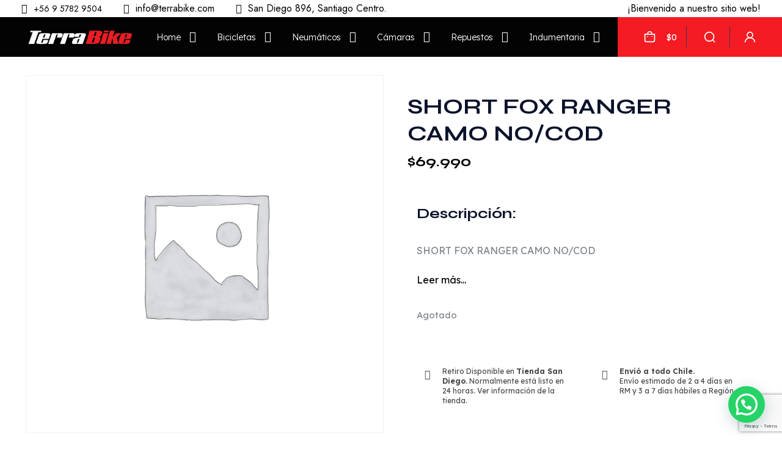

--- FILE ---
content_type: text/html; charset=utf-8
request_url: https://www.google.com/recaptcha/api2/anchor?ar=1&k=6LeFfKErAAAAADTAm7uOneIayy0RoTBSYoB1IPCl&co=aHR0cHM6Ly93d3cudGVycmFiaWtlLmNvbTo0NDM.&hl=en&v=N67nZn4AqZkNcbeMu4prBgzg&size=invisible&anchor-ms=20000&execute-ms=30000&cb=wf9kzxddh485
body_size: 48881
content:
<!DOCTYPE HTML><html dir="ltr" lang="en"><head><meta http-equiv="Content-Type" content="text/html; charset=UTF-8">
<meta http-equiv="X-UA-Compatible" content="IE=edge">
<title>reCAPTCHA</title>
<style type="text/css">
/* cyrillic-ext */
@font-face {
  font-family: 'Roboto';
  font-style: normal;
  font-weight: 400;
  font-stretch: 100%;
  src: url(//fonts.gstatic.com/s/roboto/v48/KFO7CnqEu92Fr1ME7kSn66aGLdTylUAMa3GUBHMdazTgWw.woff2) format('woff2');
  unicode-range: U+0460-052F, U+1C80-1C8A, U+20B4, U+2DE0-2DFF, U+A640-A69F, U+FE2E-FE2F;
}
/* cyrillic */
@font-face {
  font-family: 'Roboto';
  font-style: normal;
  font-weight: 400;
  font-stretch: 100%;
  src: url(//fonts.gstatic.com/s/roboto/v48/KFO7CnqEu92Fr1ME7kSn66aGLdTylUAMa3iUBHMdazTgWw.woff2) format('woff2');
  unicode-range: U+0301, U+0400-045F, U+0490-0491, U+04B0-04B1, U+2116;
}
/* greek-ext */
@font-face {
  font-family: 'Roboto';
  font-style: normal;
  font-weight: 400;
  font-stretch: 100%;
  src: url(//fonts.gstatic.com/s/roboto/v48/KFO7CnqEu92Fr1ME7kSn66aGLdTylUAMa3CUBHMdazTgWw.woff2) format('woff2');
  unicode-range: U+1F00-1FFF;
}
/* greek */
@font-face {
  font-family: 'Roboto';
  font-style: normal;
  font-weight: 400;
  font-stretch: 100%;
  src: url(//fonts.gstatic.com/s/roboto/v48/KFO7CnqEu92Fr1ME7kSn66aGLdTylUAMa3-UBHMdazTgWw.woff2) format('woff2');
  unicode-range: U+0370-0377, U+037A-037F, U+0384-038A, U+038C, U+038E-03A1, U+03A3-03FF;
}
/* math */
@font-face {
  font-family: 'Roboto';
  font-style: normal;
  font-weight: 400;
  font-stretch: 100%;
  src: url(//fonts.gstatic.com/s/roboto/v48/KFO7CnqEu92Fr1ME7kSn66aGLdTylUAMawCUBHMdazTgWw.woff2) format('woff2');
  unicode-range: U+0302-0303, U+0305, U+0307-0308, U+0310, U+0312, U+0315, U+031A, U+0326-0327, U+032C, U+032F-0330, U+0332-0333, U+0338, U+033A, U+0346, U+034D, U+0391-03A1, U+03A3-03A9, U+03B1-03C9, U+03D1, U+03D5-03D6, U+03F0-03F1, U+03F4-03F5, U+2016-2017, U+2034-2038, U+203C, U+2040, U+2043, U+2047, U+2050, U+2057, U+205F, U+2070-2071, U+2074-208E, U+2090-209C, U+20D0-20DC, U+20E1, U+20E5-20EF, U+2100-2112, U+2114-2115, U+2117-2121, U+2123-214F, U+2190, U+2192, U+2194-21AE, U+21B0-21E5, U+21F1-21F2, U+21F4-2211, U+2213-2214, U+2216-22FF, U+2308-230B, U+2310, U+2319, U+231C-2321, U+2336-237A, U+237C, U+2395, U+239B-23B7, U+23D0, U+23DC-23E1, U+2474-2475, U+25AF, U+25B3, U+25B7, U+25BD, U+25C1, U+25CA, U+25CC, U+25FB, U+266D-266F, U+27C0-27FF, U+2900-2AFF, U+2B0E-2B11, U+2B30-2B4C, U+2BFE, U+3030, U+FF5B, U+FF5D, U+1D400-1D7FF, U+1EE00-1EEFF;
}
/* symbols */
@font-face {
  font-family: 'Roboto';
  font-style: normal;
  font-weight: 400;
  font-stretch: 100%;
  src: url(//fonts.gstatic.com/s/roboto/v48/KFO7CnqEu92Fr1ME7kSn66aGLdTylUAMaxKUBHMdazTgWw.woff2) format('woff2');
  unicode-range: U+0001-000C, U+000E-001F, U+007F-009F, U+20DD-20E0, U+20E2-20E4, U+2150-218F, U+2190, U+2192, U+2194-2199, U+21AF, U+21E6-21F0, U+21F3, U+2218-2219, U+2299, U+22C4-22C6, U+2300-243F, U+2440-244A, U+2460-24FF, U+25A0-27BF, U+2800-28FF, U+2921-2922, U+2981, U+29BF, U+29EB, U+2B00-2BFF, U+4DC0-4DFF, U+FFF9-FFFB, U+10140-1018E, U+10190-1019C, U+101A0, U+101D0-101FD, U+102E0-102FB, U+10E60-10E7E, U+1D2C0-1D2D3, U+1D2E0-1D37F, U+1F000-1F0FF, U+1F100-1F1AD, U+1F1E6-1F1FF, U+1F30D-1F30F, U+1F315, U+1F31C, U+1F31E, U+1F320-1F32C, U+1F336, U+1F378, U+1F37D, U+1F382, U+1F393-1F39F, U+1F3A7-1F3A8, U+1F3AC-1F3AF, U+1F3C2, U+1F3C4-1F3C6, U+1F3CA-1F3CE, U+1F3D4-1F3E0, U+1F3ED, U+1F3F1-1F3F3, U+1F3F5-1F3F7, U+1F408, U+1F415, U+1F41F, U+1F426, U+1F43F, U+1F441-1F442, U+1F444, U+1F446-1F449, U+1F44C-1F44E, U+1F453, U+1F46A, U+1F47D, U+1F4A3, U+1F4B0, U+1F4B3, U+1F4B9, U+1F4BB, U+1F4BF, U+1F4C8-1F4CB, U+1F4D6, U+1F4DA, U+1F4DF, U+1F4E3-1F4E6, U+1F4EA-1F4ED, U+1F4F7, U+1F4F9-1F4FB, U+1F4FD-1F4FE, U+1F503, U+1F507-1F50B, U+1F50D, U+1F512-1F513, U+1F53E-1F54A, U+1F54F-1F5FA, U+1F610, U+1F650-1F67F, U+1F687, U+1F68D, U+1F691, U+1F694, U+1F698, U+1F6AD, U+1F6B2, U+1F6B9-1F6BA, U+1F6BC, U+1F6C6-1F6CF, U+1F6D3-1F6D7, U+1F6E0-1F6EA, U+1F6F0-1F6F3, U+1F6F7-1F6FC, U+1F700-1F7FF, U+1F800-1F80B, U+1F810-1F847, U+1F850-1F859, U+1F860-1F887, U+1F890-1F8AD, U+1F8B0-1F8BB, U+1F8C0-1F8C1, U+1F900-1F90B, U+1F93B, U+1F946, U+1F984, U+1F996, U+1F9E9, U+1FA00-1FA6F, U+1FA70-1FA7C, U+1FA80-1FA89, U+1FA8F-1FAC6, U+1FACE-1FADC, U+1FADF-1FAE9, U+1FAF0-1FAF8, U+1FB00-1FBFF;
}
/* vietnamese */
@font-face {
  font-family: 'Roboto';
  font-style: normal;
  font-weight: 400;
  font-stretch: 100%;
  src: url(//fonts.gstatic.com/s/roboto/v48/KFO7CnqEu92Fr1ME7kSn66aGLdTylUAMa3OUBHMdazTgWw.woff2) format('woff2');
  unicode-range: U+0102-0103, U+0110-0111, U+0128-0129, U+0168-0169, U+01A0-01A1, U+01AF-01B0, U+0300-0301, U+0303-0304, U+0308-0309, U+0323, U+0329, U+1EA0-1EF9, U+20AB;
}
/* latin-ext */
@font-face {
  font-family: 'Roboto';
  font-style: normal;
  font-weight: 400;
  font-stretch: 100%;
  src: url(//fonts.gstatic.com/s/roboto/v48/KFO7CnqEu92Fr1ME7kSn66aGLdTylUAMa3KUBHMdazTgWw.woff2) format('woff2');
  unicode-range: U+0100-02BA, U+02BD-02C5, U+02C7-02CC, U+02CE-02D7, U+02DD-02FF, U+0304, U+0308, U+0329, U+1D00-1DBF, U+1E00-1E9F, U+1EF2-1EFF, U+2020, U+20A0-20AB, U+20AD-20C0, U+2113, U+2C60-2C7F, U+A720-A7FF;
}
/* latin */
@font-face {
  font-family: 'Roboto';
  font-style: normal;
  font-weight: 400;
  font-stretch: 100%;
  src: url(//fonts.gstatic.com/s/roboto/v48/KFO7CnqEu92Fr1ME7kSn66aGLdTylUAMa3yUBHMdazQ.woff2) format('woff2');
  unicode-range: U+0000-00FF, U+0131, U+0152-0153, U+02BB-02BC, U+02C6, U+02DA, U+02DC, U+0304, U+0308, U+0329, U+2000-206F, U+20AC, U+2122, U+2191, U+2193, U+2212, U+2215, U+FEFF, U+FFFD;
}
/* cyrillic-ext */
@font-face {
  font-family: 'Roboto';
  font-style: normal;
  font-weight: 500;
  font-stretch: 100%;
  src: url(//fonts.gstatic.com/s/roboto/v48/KFO7CnqEu92Fr1ME7kSn66aGLdTylUAMa3GUBHMdazTgWw.woff2) format('woff2');
  unicode-range: U+0460-052F, U+1C80-1C8A, U+20B4, U+2DE0-2DFF, U+A640-A69F, U+FE2E-FE2F;
}
/* cyrillic */
@font-face {
  font-family: 'Roboto';
  font-style: normal;
  font-weight: 500;
  font-stretch: 100%;
  src: url(//fonts.gstatic.com/s/roboto/v48/KFO7CnqEu92Fr1ME7kSn66aGLdTylUAMa3iUBHMdazTgWw.woff2) format('woff2');
  unicode-range: U+0301, U+0400-045F, U+0490-0491, U+04B0-04B1, U+2116;
}
/* greek-ext */
@font-face {
  font-family: 'Roboto';
  font-style: normal;
  font-weight: 500;
  font-stretch: 100%;
  src: url(//fonts.gstatic.com/s/roboto/v48/KFO7CnqEu92Fr1ME7kSn66aGLdTylUAMa3CUBHMdazTgWw.woff2) format('woff2');
  unicode-range: U+1F00-1FFF;
}
/* greek */
@font-face {
  font-family: 'Roboto';
  font-style: normal;
  font-weight: 500;
  font-stretch: 100%;
  src: url(//fonts.gstatic.com/s/roboto/v48/KFO7CnqEu92Fr1ME7kSn66aGLdTylUAMa3-UBHMdazTgWw.woff2) format('woff2');
  unicode-range: U+0370-0377, U+037A-037F, U+0384-038A, U+038C, U+038E-03A1, U+03A3-03FF;
}
/* math */
@font-face {
  font-family: 'Roboto';
  font-style: normal;
  font-weight: 500;
  font-stretch: 100%;
  src: url(//fonts.gstatic.com/s/roboto/v48/KFO7CnqEu92Fr1ME7kSn66aGLdTylUAMawCUBHMdazTgWw.woff2) format('woff2');
  unicode-range: U+0302-0303, U+0305, U+0307-0308, U+0310, U+0312, U+0315, U+031A, U+0326-0327, U+032C, U+032F-0330, U+0332-0333, U+0338, U+033A, U+0346, U+034D, U+0391-03A1, U+03A3-03A9, U+03B1-03C9, U+03D1, U+03D5-03D6, U+03F0-03F1, U+03F4-03F5, U+2016-2017, U+2034-2038, U+203C, U+2040, U+2043, U+2047, U+2050, U+2057, U+205F, U+2070-2071, U+2074-208E, U+2090-209C, U+20D0-20DC, U+20E1, U+20E5-20EF, U+2100-2112, U+2114-2115, U+2117-2121, U+2123-214F, U+2190, U+2192, U+2194-21AE, U+21B0-21E5, U+21F1-21F2, U+21F4-2211, U+2213-2214, U+2216-22FF, U+2308-230B, U+2310, U+2319, U+231C-2321, U+2336-237A, U+237C, U+2395, U+239B-23B7, U+23D0, U+23DC-23E1, U+2474-2475, U+25AF, U+25B3, U+25B7, U+25BD, U+25C1, U+25CA, U+25CC, U+25FB, U+266D-266F, U+27C0-27FF, U+2900-2AFF, U+2B0E-2B11, U+2B30-2B4C, U+2BFE, U+3030, U+FF5B, U+FF5D, U+1D400-1D7FF, U+1EE00-1EEFF;
}
/* symbols */
@font-face {
  font-family: 'Roboto';
  font-style: normal;
  font-weight: 500;
  font-stretch: 100%;
  src: url(//fonts.gstatic.com/s/roboto/v48/KFO7CnqEu92Fr1ME7kSn66aGLdTylUAMaxKUBHMdazTgWw.woff2) format('woff2');
  unicode-range: U+0001-000C, U+000E-001F, U+007F-009F, U+20DD-20E0, U+20E2-20E4, U+2150-218F, U+2190, U+2192, U+2194-2199, U+21AF, U+21E6-21F0, U+21F3, U+2218-2219, U+2299, U+22C4-22C6, U+2300-243F, U+2440-244A, U+2460-24FF, U+25A0-27BF, U+2800-28FF, U+2921-2922, U+2981, U+29BF, U+29EB, U+2B00-2BFF, U+4DC0-4DFF, U+FFF9-FFFB, U+10140-1018E, U+10190-1019C, U+101A0, U+101D0-101FD, U+102E0-102FB, U+10E60-10E7E, U+1D2C0-1D2D3, U+1D2E0-1D37F, U+1F000-1F0FF, U+1F100-1F1AD, U+1F1E6-1F1FF, U+1F30D-1F30F, U+1F315, U+1F31C, U+1F31E, U+1F320-1F32C, U+1F336, U+1F378, U+1F37D, U+1F382, U+1F393-1F39F, U+1F3A7-1F3A8, U+1F3AC-1F3AF, U+1F3C2, U+1F3C4-1F3C6, U+1F3CA-1F3CE, U+1F3D4-1F3E0, U+1F3ED, U+1F3F1-1F3F3, U+1F3F5-1F3F7, U+1F408, U+1F415, U+1F41F, U+1F426, U+1F43F, U+1F441-1F442, U+1F444, U+1F446-1F449, U+1F44C-1F44E, U+1F453, U+1F46A, U+1F47D, U+1F4A3, U+1F4B0, U+1F4B3, U+1F4B9, U+1F4BB, U+1F4BF, U+1F4C8-1F4CB, U+1F4D6, U+1F4DA, U+1F4DF, U+1F4E3-1F4E6, U+1F4EA-1F4ED, U+1F4F7, U+1F4F9-1F4FB, U+1F4FD-1F4FE, U+1F503, U+1F507-1F50B, U+1F50D, U+1F512-1F513, U+1F53E-1F54A, U+1F54F-1F5FA, U+1F610, U+1F650-1F67F, U+1F687, U+1F68D, U+1F691, U+1F694, U+1F698, U+1F6AD, U+1F6B2, U+1F6B9-1F6BA, U+1F6BC, U+1F6C6-1F6CF, U+1F6D3-1F6D7, U+1F6E0-1F6EA, U+1F6F0-1F6F3, U+1F6F7-1F6FC, U+1F700-1F7FF, U+1F800-1F80B, U+1F810-1F847, U+1F850-1F859, U+1F860-1F887, U+1F890-1F8AD, U+1F8B0-1F8BB, U+1F8C0-1F8C1, U+1F900-1F90B, U+1F93B, U+1F946, U+1F984, U+1F996, U+1F9E9, U+1FA00-1FA6F, U+1FA70-1FA7C, U+1FA80-1FA89, U+1FA8F-1FAC6, U+1FACE-1FADC, U+1FADF-1FAE9, U+1FAF0-1FAF8, U+1FB00-1FBFF;
}
/* vietnamese */
@font-face {
  font-family: 'Roboto';
  font-style: normal;
  font-weight: 500;
  font-stretch: 100%;
  src: url(//fonts.gstatic.com/s/roboto/v48/KFO7CnqEu92Fr1ME7kSn66aGLdTylUAMa3OUBHMdazTgWw.woff2) format('woff2');
  unicode-range: U+0102-0103, U+0110-0111, U+0128-0129, U+0168-0169, U+01A0-01A1, U+01AF-01B0, U+0300-0301, U+0303-0304, U+0308-0309, U+0323, U+0329, U+1EA0-1EF9, U+20AB;
}
/* latin-ext */
@font-face {
  font-family: 'Roboto';
  font-style: normal;
  font-weight: 500;
  font-stretch: 100%;
  src: url(//fonts.gstatic.com/s/roboto/v48/KFO7CnqEu92Fr1ME7kSn66aGLdTylUAMa3KUBHMdazTgWw.woff2) format('woff2');
  unicode-range: U+0100-02BA, U+02BD-02C5, U+02C7-02CC, U+02CE-02D7, U+02DD-02FF, U+0304, U+0308, U+0329, U+1D00-1DBF, U+1E00-1E9F, U+1EF2-1EFF, U+2020, U+20A0-20AB, U+20AD-20C0, U+2113, U+2C60-2C7F, U+A720-A7FF;
}
/* latin */
@font-face {
  font-family: 'Roboto';
  font-style: normal;
  font-weight: 500;
  font-stretch: 100%;
  src: url(//fonts.gstatic.com/s/roboto/v48/KFO7CnqEu92Fr1ME7kSn66aGLdTylUAMa3yUBHMdazQ.woff2) format('woff2');
  unicode-range: U+0000-00FF, U+0131, U+0152-0153, U+02BB-02BC, U+02C6, U+02DA, U+02DC, U+0304, U+0308, U+0329, U+2000-206F, U+20AC, U+2122, U+2191, U+2193, U+2212, U+2215, U+FEFF, U+FFFD;
}
/* cyrillic-ext */
@font-face {
  font-family: 'Roboto';
  font-style: normal;
  font-weight: 900;
  font-stretch: 100%;
  src: url(//fonts.gstatic.com/s/roboto/v48/KFO7CnqEu92Fr1ME7kSn66aGLdTylUAMa3GUBHMdazTgWw.woff2) format('woff2');
  unicode-range: U+0460-052F, U+1C80-1C8A, U+20B4, U+2DE0-2DFF, U+A640-A69F, U+FE2E-FE2F;
}
/* cyrillic */
@font-face {
  font-family: 'Roboto';
  font-style: normal;
  font-weight: 900;
  font-stretch: 100%;
  src: url(//fonts.gstatic.com/s/roboto/v48/KFO7CnqEu92Fr1ME7kSn66aGLdTylUAMa3iUBHMdazTgWw.woff2) format('woff2');
  unicode-range: U+0301, U+0400-045F, U+0490-0491, U+04B0-04B1, U+2116;
}
/* greek-ext */
@font-face {
  font-family: 'Roboto';
  font-style: normal;
  font-weight: 900;
  font-stretch: 100%;
  src: url(//fonts.gstatic.com/s/roboto/v48/KFO7CnqEu92Fr1ME7kSn66aGLdTylUAMa3CUBHMdazTgWw.woff2) format('woff2');
  unicode-range: U+1F00-1FFF;
}
/* greek */
@font-face {
  font-family: 'Roboto';
  font-style: normal;
  font-weight: 900;
  font-stretch: 100%;
  src: url(//fonts.gstatic.com/s/roboto/v48/KFO7CnqEu92Fr1ME7kSn66aGLdTylUAMa3-UBHMdazTgWw.woff2) format('woff2');
  unicode-range: U+0370-0377, U+037A-037F, U+0384-038A, U+038C, U+038E-03A1, U+03A3-03FF;
}
/* math */
@font-face {
  font-family: 'Roboto';
  font-style: normal;
  font-weight: 900;
  font-stretch: 100%;
  src: url(//fonts.gstatic.com/s/roboto/v48/KFO7CnqEu92Fr1ME7kSn66aGLdTylUAMawCUBHMdazTgWw.woff2) format('woff2');
  unicode-range: U+0302-0303, U+0305, U+0307-0308, U+0310, U+0312, U+0315, U+031A, U+0326-0327, U+032C, U+032F-0330, U+0332-0333, U+0338, U+033A, U+0346, U+034D, U+0391-03A1, U+03A3-03A9, U+03B1-03C9, U+03D1, U+03D5-03D6, U+03F0-03F1, U+03F4-03F5, U+2016-2017, U+2034-2038, U+203C, U+2040, U+2043, U+2047, U+2050, U+2057, U+205F, U+2070-2071, U+2074-208E, U+2090-209C, U+20D0-20DC, U+20E1, U+20E5-20EF, U+2100-2112, U+2114-2115, U+2117-2121, U+2123-214F, U+2190, U+2192, U+2194-21AE, U+21B0-21E5, U+21F1-21F2, U+21F4-2211, U+2213-2214, U+2216-22FF, U+2308-230B, U+2310, U+2319, U+231C-2321, U+2336-237A, U+237C, U+2395, U+239B-23B7, U+23D0, U+23DC-23E1, U+2474-2475, U+25AF, U+25B3, U+25B7, U+25BD, U+25C1, U+25CA, U+25CC, U+25FB, U+266D-266F, U+27C0-27FF, U+2900-2AFF, U+2B0E-2B11, U+2B30-2B4C, U+2BFE, U+3030, U+FF5B, U+FF5D, U+1D400-1D7FF, U+1EE00-1EEFF;
}
/* symbols */
@font-face {
  font-family: 'Roboto';
  font-style: normal;
  font-weight: 900;
  font-stretch: 100%;
  src: url(//fonts.gstatic.com/s/roboto/v48/KFO7CnqEu92Fr1ME7kSn66aGLdTylUAMaxKUBHMdazTgWw.woff2) format('woff2');
  unicode-range: U+0001-000C, U+000E-001F, U+007F-009F, U+20DD-20E0, U+20E2-20E4, U+2150-218F, U+2190, U+2192, U+2194-2199, U+21AF, U+21E6-21F0, U+21F3, U+2218-2219, U+2299, U+22C4-22C6, U+2300-243F, U+2440-244A, U+2460-24FF, U+25A0-27BF, U+2800-28FF, U+2921-2922, U+2981, U+29BF, U+29EB, U+2B00-2BFF, U+4DC0-4DFF, U+FFF9-FFFB, U+10140-1018E, U+10190-1019C, U+101A0, U+101D0-101FD, U+102E0-102FB, U+10E60-10E7E, U+1D2C0-1D2D3, U+1D2E0-1D37F, U+1F000-1F0FF, U+1F100-1F1AD, U+1F1E6-1F1FF, U+1F30D-1F30F, U+1F315, U+1F31C, U+1F31E, U+1F320-1F32C, U+1F336, U+1F378, U+1F37D, U+1F382, U+1F393-1F39F, U+1F3A7-1F3A8, U+1F3AC-1F3AF, U+1F3C2, U+1F3C4-1F3C6, U+1F3CA-1F3CE, U+1F3D4-1F3E0, U+1F3ED, U+1F3F1-1F3F3, U+1F3F5-1F3F7, U+1F408, U+1F415, U+1F41F, U+1F426, U+1F43F, U+1F441-1F442, U+1F444, U+1F446-1F449, U+1F44C-1F44E, U+1F453, U+1F46A, U+1F47D, U+1F4A3, U+1F4B0, U+1F4B3, U+1F4B9, U+1F4BB, U+1F4BF, U+1F4C8-1F4CB, U+1F4D6, U+1F4DA, U+1F4DF, U+1F4E3-1F4E6, U+1F4EA-1F4ED, U+1F4F7, U+1F4F9-1F4FB, U+1F4FD-1F4FE, U+1F503, U+1F507-1F50B, U+1F50D, U+1F512-1F513, U+1F53E-1F54A, U+1F54F-1F5FA, U+1F610, U+1F650-1F67F, U+1F687, U+1F68D, U+1F691, U+1F694, U+1F698, U+1F6AD, U+1F6B2, U+1F6B9-1F6BA, U+1F6BC, U+1F6C6-1F6CF, U+1F6D3-1F6D7, U+1F6E0-1F6EA, U+1F6F0-1F6F3, U+1F6F7-1F6FC, U+1F700-1F7FF, U+1F800-1F80B, U+1F810-1F847, U+1F850-1F859, U+1F860-1F887, U+1F890-1F8AD, U+1F8B0-1F8BB, U+1F8C0-1F8C1, U+1F900-1F90B, U+1F93B, U+1F946, U+1F984, U+1F996, U+1F9E9, U+1FA00-1FA6F, U+1FA70-1FA7C, U+1FA80-1FA89, U+1FA8F-1FAC6, U+1FACE-1FADC, U+1FADF-1FAE9, U+1FAF0-1FAF8, U+1FB00-1FBFF;
}
/* vietnamese */
@font-face {
  font-family: 'Roboto';
  font-style: normal;
  font-weight: 900;
  font-stretch: 100%;
  src: url(//fonts.gstatic.com/s/roboto/v48/KFO7CnqEu92Fr1ME7kSn66aGLdTylUAMa3OUBHMdazTgWw.woff2) format('woff2');
  unicode-range: U+0102-0103, U+0110-0111, U+0128-0129, U+0168-0169, U+01A0-01A1, U+01AF-01B0, U+0300-0301, U+0303-0304, U+0308-0309, U+0323, U+0329, U+1EA0-1EF9, U+20AB;
}
/* latin-ext */
@font-face {
  font-family: 'Roboto';
  font-style: normal;
  font-weight: 900;
  font-stretch: 100%;
  src: url(//fonts.gstatic.com/s/roboto/v48/KFO7CnqEu92Fr1ME7kSn66aGLdTylUAMa3KUBHMdazTgWw.woff2) format('woff2');
  unicode-range: U+0100-02BA, U+02BD-02C5, U+02C7-02CC, U+02CE-02D7, U+02DD-02FF, U+0304, U+0308, U+0329, U+1D00-1DBF, U+1E00-1E9F, U+1EF2-1EFF, U+2020, U+20A0-20AB, U+20AD-20C0, U+2113, U+2C60-2C7F, U+A720-A7FF;
}
/* latin */
@font-face {
  font-family: 'Roboto';
  font-style: normal;
  font-weight: 900;
  font-stretch: 100%;
  src: url(//fonts.gstatic.com/s/roboto/v48/KFO7CnqEu92Fr1ME7kSn66aGLdTylUAMa3yUBHMdazQ.woff2) format('woff2');
  unicode-range: U+0000-00FF, U+0131, U+0152-0153, U+02BB-02BC, U+02C6, U+02DA, U+02DC, U+0304, U+0308, U+0329, U+2000-206F, U+20AC, U+2122, U+2191, U+2193, U+2212, U+2215, U+FEFF, U+FFFD;
}

</style>
<link rel="stylesheet" type="text/css" href="https://www.gstatic.com/recaptcha/releases/N67nZn4AqZkNcbeMu4prBgzg/styles__ltr.css">
<script nonce="ZD3pnYkp1yrZ-GIK_2mkhA" type="text/javascript">window['__recaptcha_api'] = 'https://www.google.com/recaptcha/api2/';</script>
<script type="text/javascript" src="https://www.gstatic.com/recaptcha/releases/N67nZn4AqZkNcbeMu4prBgzg/recaptcha__en.js" nonce="ZD3pnYkp1yrZ-GIK_2mkhA">
      
    </script></head>
<body><div id="rc-anchor-alert" class="rc-anchor-alert"></div>
<input type="hidden" id="recaptcha-token" value="[base64]">
<script type="text/javascript" nonce="ZD3pnYkp1yrZ-GIK_2mkhA">
      recaptcha.anchor.Main.init("[\x22ainput\x22,[\x22bgdata\x22,\x22\x22,\[base64]/[base64]/[base64]/[base64]/[base64]/UltsKytdPUU6KEU8MjA0OD9SW2wrK109RT4+NnwxOTI6KChFJjY0NTEyKT09NTUyOTYmJk0rMTxjLmxlbmd0aCYmKGMuY2hhckNvZGVBdChNKzEpJjY0NTEyKT09NTYzMjA/[base64]/[base64]/[base64]/[base64]/[base64]/[base64]/[base64]\x22,\[base64]\x22,\x22bVtVw74Rwow6wr7DhcKew7fDlWBww7EKw4fDlh07acOVwpx/UMKfIkbCtDDDsEoeQMKfTU/CmxJkLsKdOsKNw7PCuwTDqEwXwqEEwppBw7Nkw5DDjMO1w6/DocKVfBfDkxo2U1hrFxI4wpBfwokJwr1Gw5t1Ph7CtjjCn8K0wosiw5liw4fCvn4Aw4bClQnDm8Kaw7rCrkrDqTbCqMOdFTdXM8OHw7dpwqjCtcOBwpEtwrZbw6ExSMORwp/[base64]/RQ5teEDDk8OzD8O/OUYyw7xZw4vDtToTw6HDlsK+wr4Ew5ogbVQpDg5awpphwrLCr2U7SMKjw6rCrSQJPArDuxZPAMK+bcOJfwvDm8OGwpAZO8KVLiV3w7Ezw6rDp8OKBQTDq1fDjcKFG3gAw4bCn8Kfw5vCqMOgwqXCv3IWwq/CixfCkcOXFENZXSkzwqbCicOkw7TChcKCw4ENSx5zZH8WwpPCrmHDtlrChcOUw4vDlsKXT2jDklfCssOUw4rDq8KkwoEqLi/ClhomICDCv8ORGHvCk2/Cu8OBwr3CnnMjeTx4w77DoVzCiAhHDH9mw5TDiBd/[base64]/CgMO8SQgoUsOEdxEhw41+w4RxSTYNaMO8UxNLWMKTNwfDgG7Cg8KOw453w73CkcK/w4PCmsKFQm4jwoxGd8KnIgfDhsKLwptaYwtDwq3CpjPDlQIUIcO7wqNPwq1CesK/TMOZwqHDh0c8XTledkbDh1DClmbCgcONwrXDucKKFcK7O01EwrrDhjomK8K8w7bChkY6NUvCtiRswq1KGMKrCj3Dn8OoA8KcaSV0TA0GMsOaCTPCncO8w6k/[base64]/CvsOMwoDDmhN6w7fCnUQaw4XDrRQNwo7Dv2tvwoJrEDrCm1XDhsKxwqfCqsK2wrJ7w73CgcKvf1XDocK5L8OlwohhwqIgwp3Cpy0+wogywqLDiwJnw4LDnMKqwoFrShzDhkgVwpfCgmLDq1bCmcO9O8KvVsKJwp/Cg8K0wovDhcKmfMK/wpnDm8Kaw4VMwqN6RgwAfDcKZMOhchzDj8KdUcKdw49UISgtwq5MOcO1MsK/[base64]/Jz3CjcKqw74Dw78Sw7oiwpnDhsKJDSMDw459w4rCm3/[base64]/CiMK/wo/CncOLGBYGQ1DCkHpEwo7CvUjClcOGKsKKK8OgUEt2e8K5wonDrMOyw6tyAMOJZMOIRcOXc8KKwphtw78Cw6/CgxFXwpLDjSNAwpHCiGo0w7rDv21YWmMvRsKmwqZOBMKge8K0WMOAOcKjQTQPw5d/LEzCnsO8woDDhT3CvHw6wqFGDcOcfcKMwozDljBOGcOawp3CtDdQwoTCksOvwrtpw6nCvcKfFwTCh8OLQ3sTw7TCjsKSw588wpNxw5TDiAZLwpzDnkF+w5/CvMOICMKuwo4yaMKTwrlBw6Yyw5nDiMOZw7BiJMK5w4XCtcKBw6dfwrLCg8Oiw4TDulfCnBEcPSLDqX5OYxRUCcOQX8Opw5IlwrFXw7TDtzkow4kawrTDhCDCnsK+wpPDn8OUJsOow4xXwqxPEUZLDsOXw7Iyw7LDssO/wr7CgF7DoMOZOx4+YMKwBD55diA2cx/DmAQ/w5DCv1MjBsKlOMOTw67Cs13CkH0QwrEZd8OPMipdwpBwMUnDvMKRw6JRwoRXKlLDnWIoWsKtw7VOKcO1FFbCnMKIwo/DjiTDtcO/wrV5w5FVdsO8RcKcw67DtcKbWTDCqcO+w7TCpMOdGzfCrXnDmSVzwq8XwpbCqsOGa1XDqDvCn8O7CQDCosOrwqZyAsOGw5wOw68LPBQJaMK8AEzCh8OSwrx/w4bCoMKlw7IGLhfDtXvCkS53w7U/wqY2JCQOw7toVRvDsyhdw4XDrMKddhZ+wrNIw6IAwqHDnyjCrTnCjcOrw5PDlsKKOid8R8KJwrnDvRDDsw8iB8OZQMO2w7kxW8OVwpXCtcO9wrDDrMOTTVB0Y0DDkn/[base64]/CicKvwoogwrrCpj7Cv8ODFhofJXvDpcOSUSsIw6TDoQ/DgsO0w79wAGohwqsxEsKiQcOpwrMrwoMmO8O6w5HCsMOkMsKcwpxQOQrDtF1DNMKHWx/[base64]/DuSsJw5bCnsOEUcOcOEAvwpAnwpjCpsKdwobCv8KMw6/CtsKbwocpw6o/CysxwrYaasOJw4PDjg5jAwkPe8OkwoDDiMOFd2HDpUDDji4+GcOew6nDo8ObworCg0BrwrbCoMOzKMKlwqUvai/Co8OmczcSw7PDqwjDvD1Sw5lcBklYb2TDlmvCvMKiCAPCjsKXwporZ8OtwojDoMOWw5HCrsK/wpnCi03DnXXCocOmNn3ChMOadD/DncOZwqzCiD3Dg8KzES3CssK2WMKZwo3CrS7DiQYGw6YAKkPCucOFD8KCRMOyX8O3fMKOwqkVc1TCgy/DmsKkO8KWw7nDlRfCojUhw77CtsOBwpvCr8O9IyvCi8Oaw4ITHETCkMKwJQ9lRGnDnsOLTRsbVcKXI8K/N8KNw77CicOqaMOqIcOmwpo4THHCu8Ohw4/CkMOdw5MqwqLCrzBvJMOZPT/ClcOvUHNKwpFQw6VJAsKhwqIQw71KwpTCoUzDjMOiQMKvwotRwohgw6bDvhIJw6jDhnHCs8Otw6ciQQhzwozDl1oawoFUYcO7w5/CplVvw7vDtsKDEsKOKjzDvwTClH5pwqxiwo5/KcO1Xm5dwqHCksO3wrXDqcOmwqLDu8OSMMOoSMKiwr3Ck8K9woTDv8ObBsKAwp8ZwqsxZcOxw5rCi8Oow5vDk8Ocw4HCvyd9wo3Cu1tIEyTCiCXCviUpwozCk8O7Y8OBwr7DlsK9w787fWjCoTPCvsKowq3CjT81wrkfQsONw4fCo8Kmw6fCgsKJZ8OzNsK/w7jDrsOGw5TCiBjClB0Nw6vCuR7ClwhEw5/Do011wrzDvm1owrXCgGbDpkrDj8K/BcOoS8K6asKzwrwBwprDjnPCocOyw7gPw7QKJhEQwrReMkF5w6B8wrJOw68/w7LDjcOxc8OywpDDncOCDsK6K1JYFsKkASjDv0/DuBnCnsOSCcOzQsKjwqQdwrrDt1XCvMOtw6bDrcOLOBllwpdnw7zDg8K0w4J6BGAiAsKsTQ7ClMOYPX3DpcKBZMKQWQHDlS1WWcKFw4TDhx3DscO0FH8iwrxdwrokwphZO3cpwolbw4LDsU9WMMOBe8KNwopEaxtnAU/DnTwpwoLDnT3DjsKJSmPDh8O8FsOIw4rDpsOKBcOpM8ODL3zClMOrNS9Kw7ESXMKMHsOiwoTDgzMaO03DriEOw6dJwrkcTyAsG8K+fcKhwo4bwqYIw5xZf8Krwo1/w4FCYcKILcK7wpkyw7XCssOuZAxAHWzDgMORwpzClcK1wozDl8OCwotbJSnDosO8ZsKQwrLCvAQWZ8Onw6heOzvCtcO5worDqyTDvMOwICbDnQHCpVE0VcO0AV/DtMKew5VQwofDs0I5UGE8B8O3wrwRS8Kfwq8kURnClMO9ZW/Dk8OIwpVkw6/Dp8O2wqleR3Uxw6XCjQRTw6VPQysbwpLDucKRw6vCt8KpwqoRwpnCgmw9w6zClsK8OMOAw5RCMMOpLhHDuH7CkMKUw47DpnxlR8OLw4YUOCwjOE3ClsOYU0HDsMKBwqJ4w6U7fGnDjjIFwpXCrMKJw4/[base64]/DvB7DgT3Dn8KzwoxFw4/DhyBtwqDDvwrDicKawoHDsVoaw4Mzw7tSw47Dp3fDgkbDkWPDqsKpNz/[base64]/ClsKPH8Ohw4bCry5uw4vCp2IhwpJ/wozChSvDv8OLw490ScKXwovDq8Ovw7TCjsKTwrxMBQXDtghGVcOTw6vCisK6w4PClcKCw5DDk8OGCMOiH2PCisOWwpogCl5JBsOBCHHCn8K9wqHChMOyaMOjwrXDkWnDhcKLwqzDmBd4w4bDmsKVF8O4DcOlfFFbDcKuRQdUKg7Cs015w7JWAzZ4B8Oww4vDj1XDh3/[base64]/DvcOKYMOpw7rDvkrCk8OrwrthH8OLOWnCh8KwOjt2TMOqwrnCokbCk8KHOEQ7w4TDhmTCksO+wprDicONQQnDksK+wpbCmFDCpHQOw4LDkMKnw6ASw6kPwq7CisKjwqHDlXvDicKQwqHDsytiwpBBw5Aww6HDlsKAWcObw7MvOsKWf8KvXDfCoMK/[base64]/ChsOACiwiw48vRBJhWMK8wo7Cs01zHsO5w5rClcKdwoHDlgrCr8Olw7PDhsOxXcOswpfDlsOvMsKKwr3DicKgw4YMRMKywroLwp7DkzkZwpcqw70+wrYOfQ3CjB1Uw4g9ccOdRsOwfcOPw4Y1E8KPZMKOwpnClcO5XsOewrfDrDdqLCfDsF/DvTTCtsKrwp5Sw6EIwpwYEsK3wqdhw5ZUC0/[base64]/CkRRBw50wwpsBRGnCicKGByDDrnUhbsOPw4ZdcHTChn/DvsKVw6HDgCjCtsKJw6RGwqXDhwxpXHMSZQ5uw5hgw5XCrzbCrinDrmVNw7dzCGw8OgXDgsOZNsO1w7sTDgEJShbDk8KAckF7Rm4vYsOcb8KsKSBYaA3CpMOnbcK5Pmt/[base64]/RQDDqiAkw7XDokB2b8Ofw6RwTjPCh1Q5w53DisOtwrEdwrxgw7PDs8Oywo5lBw/CmBZ8w5REw77CscOJWMOnw73DvsKUBRddw40pAsOxCD7CoE9zQg7ChsKpaWvDicKTw4TDggpYw6HCgcOCwrMZw5HCgcKNw5rCssOcGcK0ZlNJS8O0w7kQRnbCp8O8wpTCtU/DpcOVw4/CscKKSVJaVB7CvWbCg8KDB3vDpT7DiijDqcOPw7MDwoFzw7/CssOqwpbCmsO8RWzDrcORw6VYGDIKwoYnZcOaNMKJBMK2wqd4worDtMKfw5d4U8O/[base64]/DiVrDk8KCw77CvsOkw5YqCsOFwr7Cr8KKDMO/wq0Wwr3DhcKIwqbCssKnHDUxwqZiXCnDvHjCnl3ClxjDmlnDu8KaZi0Nw7TChnLDmUAFNxLCncOMFMO/wofCmsKiP8Obw53Cu8OtwoZVSBAIYElve1ohw4jDi8OBwrLDqFp2Yw0VwqDCiDtmfcOWTFhAesO6O3FvU2rCpcO/wq8TESzDqU/DuWXDpcObR8Oqwr4wZsOAwrXDsCXCtUbCiAnDsMK6NGkGwpNfwqzCsXfDlRshwoZtEDF+S8OLKcK3w7PCg8OfIF3Cj8OrVcOlwrYwRcKHw5Yiw5vDuTkHGMKFUlYdecKtwp04w4jCoh/DjFoHKSfDisKxwq1ZwoXCjFzDlsKIwpxUwr10IhbDsRIxwqXDs8KcCMKHw7EywpJffMO/T3Etw6jCnyvDlcOiw64FfHktdGXCu2vCtDQhwp7DgRjDlMOvQUPCnsKfUX/CicK9DkNPw4bDksOKwovDg8ORO08jdMKFw6ByZVRhwrV/[base64]/CqMObwoVuITPCoF0Uw4fCgMOfwpkHwr8Gwq/DnGvDmEjCg8OyBcKQwrQPQiVwX8OJXMKJVgxCUl5CUsOiFcOvUsO8w4dyEAIhwqHDrcK4SsOKAsK/[base64]/w6lDGllZw6VVcMKsHz7DsMOiKMO2WcK2OsO4P8OxTzLCpMOiDsONw7Y4MzEewpXCghrDjiDDgsOuBjrDtGcswqJfasK0wpo3w69oW8KxLcOLFAY/[base64]/Ck8KHwonCvMKrw5VPPU7CvAXCrcOlPH4jwp7DmsOVTE7Cnw/DoigVwpfCrsK3fAVXak8sw5h5w6fCsGUqw7lcKcOPwq09w7c/w7/CrBBmw6VlworDrnUWPsO8fMKCG0jDkz9qRMO4w6Rcwp7CuWxiwqNawqAwAsK0w4h5worDvcKCwqgVT1DDpHrCqcOtTGfCs8OlP3LCkMKcw6YcfGx/JgdLwqgkaMKROEVTDGg/[base64]/Cp1vDjETCozDDgUIEZDvCpGvDixIYYMOew5kGwqonw5tiwqEWwoJTasOmAgTDvnZlMcKzw6sHfSp4w7EEEMO5woljw4TCisK9wq5oM8KWw70IOMOewqfCtcKZwrXCsBJdwo/DtQoXLcK8AMK+bMKfw41DwpIgw7F/S0DCmMOmDjfCo8KsIElIw6jCkW8Ye3fCnsOKw59ewq12S1d6fcOyw6vDplvCnsKfcMKjAcOFNsOHfFjCmsOCw43DrSIdw6TDjcKtwrrDgW94wqDCssO8wqFgw584w6jDn2xBB2PCmcOUZcOew4d1w6TDqlXChGoYw55Qw47CuzzDhXV/D8OjBi7Di8KMBzbDtR8lfMKuwrvDtMKQB8KFAW1fw4BSG8Knw4bCgsK1w4DChsKJcyc8wqnCgjUtEsKLw4/DhTc5TXLCmsK/wpo8w7XDqWJ2LsKLwrTChBHDik0TwonDv8OewoPCt8OBw4o6dcOqe18SdsO/[base64]/Cr2/[base64]/Dl8ONwpxowq3CtWnCnC7Ct8KvEsKvGMOWw7gLwqdywrfCpsOyZkBDXBHCrMKyw7Vyw5LCiAIfw7NdEcKYwpjDqcKCAsO/wobDq8Kkw4cew7YpH2sww5I+KwjCoWrDscOFTk3CokDDjR1gK8Kpw7PDvWEUwq/[base64]/wrrCssKyw555aEvDuh/DgRrCvcKkR8Kcw4Eyw5/DvcOxewbDsj7Ch37Cu2TCkMOcBsO/[base64]/CncOQw4DCvUB9bgQUw69kwqTCt2/DkGDCkFdCw6jDvBfDkHDCiVTDrsO/wpN4w6dkDzXCnsKxw51Ew7EtEMO0w6nCvMOGwp7CggRiw53CisO5KMOxwqfDscO9wqtyw4DClsOvw4QAwpPCpcOxw4BLw4DCkU42wq7CmsKjw4FXw6UVw5IoI8K0ez3DtlLCsMKwwoo3wp7DrcOrdHnCv8KawpXCl0leGcKvw7hKw6/Cj8KIdcK/GQTChwLCvxnDjU8UBMKGWTvCmcKjwq1VwphcTMKgwrXCgx3DqcOgJmvClWAaKsKWcsOaGn/CnVvCnE7DiH9EIcKVw7rDiwNMNERtS1pKQXdMw7RaXwrCglDCqMKXw7vCuj9CZW3CuDkUI3fDicO+w6kjasKiVmMcwrNKdW9Sw4XDkMKbw7jCjisxwq8wdwYewo5Yw4DCnT9UwqZkO8K/wqDDpMOMw6Miw7x5LcKBworDh8KkN8ORw5vDpFnDqgTCmcOIwrPDoQ4UHw1Bwo/DvA7Dg8KzUAbCgCdhw7jDkkLCgBUPw4Z9w47DgMOiwr5mwojDtT7DvMO1wpMFOBUvwpsFBMKowqPCrEvDgGPClz/CrMOCw5djwq/DvMK2wqvCvxVoYsKfw5jDp8K6w48jL0XDi8O0wrwSR8KDw6fCmcK9w6DDrMK3w7jDkBnDgMKHwqJfw6tJw7AxIcOuAsKnwotCB8KZw7HCkcOPw7IJHScQJ1zCsRPDp0DDplbDjWZOEcOXMcO6JcOHPwBbw4lNFw3CjG/Cv8OZPMO5w4zCkDtUwptBf8OuFcK/[base64]/DvMONWcKtw4dowo0BdmljPQ8lLGLDklViwo0mw6PDs8Ksw5rCqcOHC8OqwrwuTsKnGMKWw77Cnkw3YAPChVDDm1vDj8KRw7bDg8ODwrlDw4YlVzHDni7Cpn/CsBLCqMOBw7UiFsKtw5Bob8Kla8OPGMOEwoLCt8KcwpEMwpxRw6PDlQcHw4s5w4LDsAF5ZMOPXcOdw6HDvcKUVhIVwoLDqjgcUz1AAS/DncOxdMKheSNrccK0V8K7wpPClsKEw67Dp8OsOnvCpMKXRMOzw4nDjcO4X2zDnX0Gw6fDpcKIXzfCt8O6wqbDglvDncOKccO4WcOmZ8KKw4fCisOqPMOMw5B8w5VAHMOgw7tmwoEWYU5zwrh8w4PDi8OYwqptwo3CrcONw7ppw5/DqWLDtcOSwpDDnUMUZMKsw5nDiFllw6d8dsO8w5QMBsOxVypqw5cTZ8OyCyAJw6M0w4ttwqh6fj9eIiXDpMOTVCPChQk3w7TDiMKXwrPDhE7DqTjCjMK4w5sUw7rDgnQ3BcOgw64DwoLCphDDjDTClcO2wq7CpUvCmsKjwrPDv2HDr8ONwqnCk8KGwp/DhkAweMOrw4Miw5nDocOCQDTCr8KQdHrDvlzDmzgQw6nDqiTDqS3DucOPFh7CqsKVw7M3WsOJC1ECLyDCrVc+woFOV0PDpUDDqsOCw60xwoBiw7NiOMOzwr9jLsKFw6E6aBobw6XDnMOFeMODdxskwoxwYcK4wrNkHUdiwp3DoMOBw5wtYUvCmMKfM8ORwpnDi8K1w5/[base64]/CosKcwr8eH8O7w63Cpl7DoiPDiMKYMXRnwpoLPmlbZsKVwrIvOCvCn8OVw5o7w4/Dn8KJBRAbwoZYwovDo8KwLg9fKMKGP0FswqEywrHDv30fHcOOw4ILPz9HPCpnYxpPw6MBcsKCbMOwcHLCq8OaSy/DnEzCvsOXOcKPMyApXMOawq0bZMOBKhrDg8OBZMKew45RwqQWC3rDvsOHX8K8U37CosKhw5Ijw6ALw5XCrcK/[base64]/w6DCu2YJwqV8wrLCpcO9KcKkw5TDsTM3w6IiFXzCmijDvB5ow5B/LWPDtRJPw64Vw7FaWsOfQiALw4oPQsKrB2YBwqthw6PCgxESwqFQwqFLw4PDtSMOMxBvZ8KlSsKNa8KifW5RUsOkwqrCl8Oiw5k6JsK5DcKRw4LDnMO0LsKZw7PDmnp3I8K3S2Qad8KFwqhYQlzDssKswqB4a1Bqw7ISNMOFw5UeIcOvwo/DilcUYUcgw4QXwoMyNDRsA8OYI8KsewDCmMOVwq3CnG5tLMK9T3QSwp/[base64]/[base64]/Dn8OWZmgsHcOSQsOvwpxFBMOSw4HCgDDDvgnCgBzCrWJ4w4ZIUlgvwr7CssK4Mz/DnMOvw6zCjFhywowGw63DryfCmMKkG8K3wq3Dm8Kmw77Cn2TDn8O1w6JWJFfDt8KvwpPDlBRzw5xIOTHDrwtJTsOkw6LDj1dcw4t4BXTDuMK/[base64]/woUacSnDsyfCnBM9McO4ZXTDqUXDucKowpHCm8KEZ21gwqvDvcKTw58nw4oPwqrDsjzDpMKKw7JLw7N/[base64]/CkcKgZhsmL17CviF0VwHCu8K8acO8wqc1w71ew75Xw6XChcK9wqFIw7HCi8Ogw7w/w7fDvMO4wqI6MMOxdcK+ScORPCVwFzTChcOzAcKRw6XDhMKRw4HCgG8uwo3Cn2o/KFjCq13DmEnCnMO/cBTClsK5PCM7w53CvsKCwpltUsKpwrgEw4cDw6cQHScoT8K3wqlLwqTCplrDg8KyDgrCghXDrMKew5ppUk52FwvCoMO/I8K0eMKWc8Omw5sBwpXDt8OpMMOywrZcHsOxJn7DhhVswo7Cl8Onw6kjw5nDuMKmwpdFUcKTZ8OUPcKCdsOyJQvDnx5pw5hfw6DDpHxmwrvClcKowr3Duj8PVsOkw7srSFsLw798w716DsKrTcK0w7HDngYfQMKzD1HCrBsJw49tQmvCmcKxw5clwo/[base64]/DgRkcesOCw43DpMKkPgREwp7CoGrCsxbDuyHCicOMS0xeZsOgYMOzwpsdwrjCqCvCgsO+w4zDj8O0w4s/IGFIfcKUaA3CnMK4Nz4PwqY+wqPDmMOIwqLCusOYwprCiTBVw6rCoMKXwpZFwrXChiErw6DCvcOxwpNJwokRUsKkDcKWwrLDg0h4HnN5woHCgcKgw53CkQ7DoUvDpALCjlfCvQbDn3cOwpYneAHCmsKKw6zChMK7wpdEPTTCtcK8w7bDvEt7IsKOw5/CnWJQwqFcWk0wwq4kJ3bDqFYfw5ASBnxhwqvCsHouw69uTsKUeSPCviDCtcOIwqLDjcKdaMOuwqUmwpvDoMKOwol8dsKvwqLCgMOKK8KsYkDDssOuHlzDqmZhbMKFwpnClMKfQsK1TcKCwpbCkELDo0nDoxvCvgbDg8OXKBcjw4piw43DqcK/[base64]/Dqi4Ywo16XmFVI8O5w41PK8Kfw5LChEXCinXDl8KLw7DDozVpw4zDrgJ8aMO6wrHDrWzCgiZZw7bCvWd0wr/CmcKKQ8O2TMKkwpzClHwoKg/[base64]/DkCPDg8OnQ3nCniMVeWtfUMKCGm3CvMKmwotOwodiw4hNAMKAwrfDhMKzwpfDuH/Dm3YFKMKSAsOhKyTChcO1bQw5SsOQAHtzIG3DkMO1w6rCsm/DusKVw4Qyw7Igw6U+wqgzdGzCp8O+ZsKRFcO/WcOyBMK8w6B8w5x9LDU9Xhdqw6PDjEXCkGtewqLCj8OxbT4nBgbDp8K3PA50AsKLLTrCjMKMGQMvw6JowrDDgsOPTU/CtQ/DjsKewrPCkcKFOwvCo3rDrjHCusOoR0fDjApaOBLCqW8Uw6PDqMKzRUnDpjwtw6TCgcKAw7XDl8K7ZXofUyEtKsKLwpd8P8OSP2psw704w53ChDLDm8O2w7QKWHpIwoBiwpdHw4TDoS3CnMO2w44/[base64]/[base64]/F8KRehBgFsKKw75swqnDqTfDgcKLw7vDvsKEw64/w4LCmlzDvMKwasKJw6DCsMKLw4fCpDPDvwBJWxLCknQswrVKw7/CnW7Dm8KVw6jCuzAeNMKAw4/DusKkHMOZwoYZw4zDvsOGw7PDicO6wpDDvsOYaz4lQxlfw7B2IMOuJsONBCBSAyZSw7rChsOIwrUnw6rDhhANwoFHwpXCsDbCuyJiwpXDtw3CgMK5UTNeZkfCoMK9a8Ohwqk7acKXwr3CvyvCt8KyPsOYEBPDpyUiwpPCkA/CkhAuQsKMwonDvzHCtMOcCcKCaFA0RMOkw4hzAzbCjw7Ch0xDAsKfHcOUwp/DgxjDl8OCHybCryvDn0sgc8Ocwp3CmijDmkrCqH7CjHzDnjDDqD9sEWbCpMKBJsKqwqHDh8K9EXxHwqnDicO2wq0xSEglMcKNwr5YAsOXw45Bw6vCh8KmGSUlwrjCsyYFwrvDhl5Lw5A/wppAMnjCq8OBw5jCisKLUzfCiVXCpMKgFsOywodudmHDkw7DkkkPFMOow6ltQcKANQnCvEPDsAB8w7NPLDDDp8KvwrQRwrbDilvDpFZxKFx3NcO1QjkEw6lVP8Ozw6FZwrBNfhQrw6Uuw4rDmMOpKMO9w4jClC3DhGspQlPDj8KGMA1rw77Cnx/[base64]/wpheOgPCpRNxbsOAWR8zdsOgw7rCogJAYcKjU8KcV8OnJhzDmFTDnMO5wq/CocK2wqPDl8OjVMKdwo4OSsK7w5ILwqPChQcuwpJOw5zDvTfDoAcHAcOWJMO5XztPw5MbIsKkH8OpUSJ6ECDDswXClRfDgivCoMOSRcOZw47DlBFQw5B/BsKVUgHCn8O+wod8bVEyw7cZw6kfZcOwwqlLJzTDqmcjw5lBw7AYaEofw5zDpsKVcnDCsxTChMKNdsK+D8KQZAlrVcKIw4/CuMKhwppiWMOaw5leCSs/fTjDs8KtwpRgwqMfNsKzw4I3ImtjFCXDiRdJwo7CvsKDw7PDnWQbw5wwchrCucKpIwlowojDscKZdSBfFV/[base64]/DncOjD8K2O8O+w6rDmcObIhHDpcOcw77DpCB+wqBnw6HCtcK1a8KFJsOhHFZPwqpoaMOHEVAZwrPDhEbDtFZvw6puKybDl8KZJEl6ARzDv8O+wr8jL8Kkw7rCqsO1w6rDrDMEdGPCv8OmwpLDs0Jlwq/[base64]/CtGfCsQbDmcKVKxY8wol1WGAiwoDDo2gxKAbCu8KrFsKVHwvDm8OyccOfasK7U3/DtB7CmMOdfAgwTsOgMMK9wq/DqTzDtndDwr/CmsO/f8Kkwo/[base64]/CgMKRcQw7wpgEbsO+QsOIwpLDscKrWU08wpUAwoMlCMOFwpEoJsK+w6cLT8KIwo9hRMOOwroJLsKAK8O5PcKJFcOjd8OPGQXCp8Kww4dhw6/DuiHCpDPCg8KEwq0PZhMBHFvDmcOowqbDjyTCqsK3YMKSPQoCAMKuw4RFWsOXwp4HXsOfw4dFWcO5O8Opw7AnCMK7JcOOwpzCqX5Ow5YuFUXDkVfCm8KvwprDoEo5IxjDv8OAwoADw63CvsKJw7fCoVvCghYvMBs/[base64]/DosKBcATDo1/[base64]/DsMKTHRrDmMKJIQfCl8OkDsKQSzjDvsK2w5nCrVcgIcOQwpDCuwtsw4dzwp7Dojcjw6xjQAB2U8Olw454w5pnwqpoFWgMwrwawoEfaCI2dcOywrDDm2Vgw4RATiYRbXHCv8Kbw5FRecOzLcOqM8O9NsK/wonCo2gywofCk8OJHMKlw4N1EsOVdRJxNG1Lw7lZwqR9YsOGIlnDuzE9KsO/wrfDnMKNw6B+GgTDnsORdE1UIsKHwrvCqMO1wp7Dg8OCwpPDtMOew6TCk0NuasKuwro1YzkBw4nDpjvDicOAw73DrcOjTsOqwqLCucK9woXCiDZqwoUxTMOSwqwkwpFNw4DCrsOSHlbDi3rCkCtKwrg3DMOpwr/DlMKhccOLw7XCicOaw5JlEA3DqMKUwojCusO5ekPCon9jwo3DvgEJw7nCqmvCmXddcFpOQsO6IEJ4eG7DpUbCk8Khwq/Cl8O6BU3CmW3CuhUgdwHCk8O1w7N4woxvwoonw7NWTATDkibDl8OeRMOzHsKOaG4dw53DvXEJw6vDt0fCgsOjEsOtayrDk8OXwo7DgcORw7YLw6XCn8KSwprCtndDwoB3KnLDtMKtw4/[base64]/DnsOAwoTCgV3DosKyaRNedDvCnwHDkcOUK8KLQFvClcK7BTYNUcOKeXbCosKxF8O1w4wcREgwwqbDnMK/wprCoVgawp/CtcKNLcK8NsOGQTnDonRmXTjCnlbCrwXDnD4VwqxLDsODw4UEUcOta8K6JsOnwqZWABvDocOew6BcIsOTwqwYworCoShCwoTDuCdYIk0CF1/CicKbw4Qgw7vDksOswqFnwpjDhnkhw78xQsOnT8OAccK8wqHCnMKbKT/CiEckwpMywqFLwp8ww4N7F8OJw4jDjBQWFMOhJVPDtsOKDF7Ds0lIJkzDvAPDqkXDrMKwwr9lwrZ0DRHDqBFGwr3CpsK6w6lvesKaRgjDtBfDmsO+w408SMOVw4RaBcOgwqTCnsKKw6HCusKZw5tPw6wKScOUw5chwrjCiB5sHsOOw4nDjjolwpLCj8OxCQJlw5h/wpjCncK3wooMC8KXw6k+wrzDoMKNOsKWQcKsw7ITI0XCvMOUw5VOGznDuXbCl3YYw6TCrGg8w5LCrcKyCsOaFmI1w5nDp8KpfxTDksKwCzjDlG3DtG/CtXwkAcOKX8KcGcOQw5U1wqohwobDkcOIwrfClRbCmMOpwpg8w7/DvXXChXpeMx4CGz3CrsKDwo4gK8OjwqB1wr0KwqQjTcKiw4nCvsOEaT5XHcONwoh9w6PCizpsKMO0FG3Dg8ORDsKAR8OHw7wew4ZtXMO7N8KpC8Ouw4HDj8KKw4rCjsOweijCjMOrwrsnw4XDiVFwwrprwr3DrDkGw5fChWFhw4bDncKTMBYOR8Kyw6ZCHn/DiEnDscKpwrwRwpfCnR3DgsKgw4QFVygVwr8rw5/ChMKrfsKQwojDpsKaw7wjwpzCoMODwqsIB8KswqFbw5HCh146AyxFw5nDkkh6w7jChcKTc8OswoweV8KJWMO7w49TwprDsMK/wo7DtSXClh7DrS/DtDfCt8O9SEbDlcOMw7ZvRXXCmwLCj1vCkDzDjTtYwr3CpMKFeVhHwrYIw63Do8O1woQRKcKrf8K9w6Qpw5xaYsK4wrzCoMOew4AeYcO9EUnCnxPDhsOFUxbDi29NGcOfwpAZwo7ChcKOGC/CjQseF8KpAMKrCz0cw7BzH8OSZcOJR8OKw75OwqZqQMOyw6wBYC5Ywo57YsKBwqpsw6ZAw47CqBdoOsOHw5wswpEhw5vCjMKqwpfCssOzMMOFcj5hwrAnXsKlwqnCrVLDk8KNwqDCuMOkFV7CnkPCvcKOHcKYB1k/c2E2w5HDgsORw5gJwpd9w7VLw5V0IV5aRTcBwq7ChnhDPsOwwpnCp8K5JwTDqcKsdX4qwqN0EcOUwp7Dh8Knw4l/Ok41wqVifcKXLTvDicKfwoogw4vDksO2NsK4OcOJUsO/O8Kfw63Du8OGwoDDgwzCocOUf8O/wrkkXkfDvg7CrMOvw6rCuMK3w4PCsmXClcOWwq8pUsKRSsK5dEAow51dw5AbTXQRL8OIUx/DtyzCsMORdgnDixPChGcYOcOywq7CmcO3w5FJw4Q/w5RxQcOCe8K0bsKQwrYEe8Kbwpg/Fy3Cn8KlTMK3wpfCm8KGFMKkOmfCjnhOw4hABj/CiA4fIcKOwo/CvWHDjhd/LcOPdE3Cvg3ClsOHRcOnwozDs3MyNsOCZcK/wogsw4PDvCjDpwFkw4DDusKDWMK7HMO0w5A6w45RbcOfFy4rw5I5DwbDsMK3w7xPQcOywpPCgVtCL8Ojw6nDsMOaw4rDn1EbTcKOCMKfwq0ZP1FIw5oewr/[base64]/Z8OCTUUFwqrDhcKeTMO7w7zDl2t7QMOVw4LCrMOjbRXDgMOxeMO8w7/Dk8OmIsOyfMOkwqjDqSgfw4YWwpnDmkF2CcKHUihuwq7ClS3CusOpeMOVR8K+w6jCncOQF8KYwqbDg8OLwoxMYUYqwo3CjcKswrdhSMOjWsK0wr1IfMK/wp9Vw7/[base64]/ClcOuT27CpF/DvMOKc8K6w4nCuBZgw48zAMOVdFYqLMOTwo0Ow7LCk3lXNcKAJi1Fw53DicKewoDDu8KGwrLCj8KJwq4NPMKyw5RzwpbDrMKjA1lLw7DDtcKcwoPCh8KSXsOYw6M4AGhKw75PwroBKEJEw4IVXMKvwrkMVy3DixghQ3TDnMOaw5HDiMO1wp9ZC1jDoTvCuhnCgsKBDi/ChwvCicKPw71/woTDnMKiScKfwqUfHFZ6wpXDiMKMegFsKsOQYsKjG1fDisKGwo9FT8OMNj9RwqnCpMOzEsOGwofCtx7ChEEbHnAmflTCicKfwqLCmnozY8OMDsOWw5XDjMOfG8O3w7IQEcOOwrMLwr5FwqzDvMK0CcK/wp/DoMKxG8Ocw4vDrMOew6LDmU/[base64]/w7rCqwEowofDqR3DjsKGasKzw77ClRR/wphwEsOZw4NFAlfClGpGacKVwp7Dt8OOwozCtwF2w7omKzTDrz7Ct2TDvcO9YQcRw7HDksOjw4TDh8KbwpXCvMOSAA3CqsKWw6bDt3Qpwp/CkjvDu8K1YMKFwpbDiMK2dRvCqlnCu8KWVsKswq7CiEVlwrjCm8O4w7lrLcKiM2fCtsKXQVx/w4DCuxRgZMOMwpN2PMKzw6R4wrYLw4Q6wrA+UsKDw7bCnsKNwpLDr8KmCG3Cs2fDq2PCtDlpwqzCgAcmX8KKw6N4QcO0AQcNASdQLMOFwpLDiMKaw7DCt8KIesO/FCcRC8KCe2Uow4jDm8O8w7XDjcKlw5Qbwq1kd8O9w6DDsjnCmTo+w4VywppXwoPCohgZMUV4wptUw6/[base64]/HhbDu8Ocwp0tw6LDucOlw4zCkcO9wrrCuAfDgUMvI3NRwrTCh8OdBS/Dr8K1woxvwrfDtMOew4rCpsKxw67CscOLw7vCuMKDPMORbsKTwrzCu3tcw5LCpzE8WsKJEUcWG8O8w6d8wrFLw6/DksOkMABawqwzZMOxwo1Bw7bCjXHCm1rCjUo+wovCqHxsw5t2C1TCr33DkMOzI8OjSyoJV8KrYMK1HVbDrlXChcOXZSzDn8OuworChT0ocMOgNsOtw4sLV8ORw7/Ctj0ow4TChMOuMDPCtzzCvsKMw4fDvgbDhkcAV8KJEALDrnzDsMOyw6UHM8K8fEYgS8K7wrDCqQLDksOBNcOSwrPCrsKYwp0mATnCgHjCoisPw4NzwojDosKYwr3CtcKqw57DiBZQccOpckYQMxvDjV98wrnDuFvCtBHCmsO/wq1Mw6IFPMK6ZcOLW8KEw5VpWDbDssKgw5BtasOVdTjDqcKXworDvsOIVzDCnhgFbcO0wqPCvgDCuljCqGbCnMK9GsK9w4x4AMKDb1UEbcORwrHDq8Obwr1CSSLCh8Okw5jDoGjDiy7Ck0IYOMOWc8O0wrbDqcOgwrrDvgPDjMK9dMO5K2fDuMOHw5dPSj/[base64]/Cg3HCsFPDvsK/[base64]/[base64]/[base64]/aWXClEp7b8Kbwrxiw6xhwobCu8OtwpvCosKmBMOWTkrDu8OiwrHCr1t7wpc8RsK3w7tRWcOzOl7DqXHCpyYfLsKeeWTDhsK7wo3CojnDkR/CvMKJZ0JHwojCvA3ChXjCiAJpCsKgAsOtO2LCpcKcwrDDgsKdehDCvXg3I8OlEsOXwqxew5TCgcO6HMKgw6TCtQ/Cvx7DkEEtSsKGd3EowpHCsRFNQ8OewrfCiDjDlS8QwrBKwqlgOkfCihPDhU/DmlTDpQfDqWLCiMOowoNOwrROw5zDlEFfwqJAwpvCr37CuMKEw5fDmMOyQMOxwq1/OxhxwrPCocOTw5Eow5rCi8K1ADbDjhfDqUTCoMO1dsOZw4x4wqtDw6V4wp4DwposwqXDicO3VcKnworDksKwFMOpY8K/bMKrB8OcwpPDlFg5wr0DwrN7w5zCkCHDnFLCqAnDh3TDnjnChzcfI0MPwrjCsBrDnMO9AwtBJjnDjcO7RGfDimbChlTClMOIw7nDnsKJc0DDqDJ5wqtjw7oSw7B8woUUWsKPVhorKn/DvMO4w4h5w5okCsOKwq1nw7fDrWjDhMK2dsKcwrvCusKJCMKCwrrCtsOcUsO4McKQw5rDsMO6woAgw7cHwobCqDcDw4/DnwLDs8Oyw6AJw7/Dm8O8aSHDv8OkNTPCmnPCrcKXSw/ClsOKwojDq1I9w6tqw51mb8KzSnoIQi8dwq9kwq7DuB99fsOOC8KVSMOEw77DvsO1CB/CmsOSe8KiBcKZwrUNwrR/wpLDq8OgwrVSw53DocKuw792w4TDlEjCpRMCwrtpwq0dwrbCkQ9CTcOIw7zDjsOxam4heMOdw41zw5bCokEawqHChcOlwqDCoMOowpjCi8OsS8KjwoRnw4EBwpVew7LChQcUw4rDvQ/DsE3DnDhXbcOvwpBDw5xSIsOCwonDm8OBUCjCuTIucAnCocOjNcKfwr7DlBjDjVEeZ8K/w5lIw5xtZwsXw5zDhMKQSsKOaMK/w59/wrPDr3HDhMKMcg\\u003d\\u003d\x22],null,[\x22conf\x22,null,\x226LeFfKErAAAAADTAm7uOneIayy0RoTBSYoB1IPCl\x22,0,null,null,null,1,[21,125,63,73,95,87,41,43,42,83,102,105,109,121],[7059694,390],0,null,null,null,null,0,null,0,null,700,1,null,0,\[base64]/76lBhnEnQkZnOKMAhnM8xEZ\x22,0,0,null,null,1,null,0,0,null,null,null,0],\x22https://www.terrabike.com:443\x22,null,[3,1,1],null,null,null,1,3600,[\x22https://www.google.com/intl/en/policies/privacy/\x22,\x22https://www.google.com/intl/en/policies/terms/\x22],\x225lfJ54vvJbWxNhQUykRg5NMoUHiLEaMaBqgRUW7tS54\\u003d\x22,1,0,null,1,1769550119557,0,0,[155,162,246],null,[52,200,61,199,165],\x22RC-gM9pGBaHZdIVUQ\x22,null,null,null,null,null,\x220dAFcWeA5cuFEStDIRdmjQQaxDzGZOTlP-YA2QGO65bHlW9u6ZwcXfQJG0D4OLlank466Q5VoQ5MyYzQYbeF1aOPthkPGXquDNnQ\x22,1769632919846]");
    </script></body></html>

--- FILE ---
content_type: text/css
request_url: https://terrabike.cl/wp-content/uploads/betheme/css/post-150.css?ver=1769546510
body_size: 4660
content:
.mcb-section .mcb-wrap-7db030d0f .mcb-wrap-inner-7db030d0f{align-items:center;justify-content:center;}.mcb-section .mcb-wrap .mcb-item-6e1979481 .mcb-column-inner-6e1979481{margin-bottom:10px;}.mcb-section .mcb-wrap .mcb-item-c24a583a8 .price{color:#030303;font-size:24px;font-weight:bold;font-family:'Syne';text-align:left;}.mcb-section .mcb-wrap .mcb-item-c24a583a8 .price > del{color:#0A122A;}.mcb-section .mcb-wrap .mcb-item-a68a3a338 .title{background-position:center center;}.mcb-section .mcb-wrap .mcb-item-a68a3a338 .mcb-column-inner-a68a3a338{margin-bottom:0px;padding-top:15px;padding-right:15px;padding-bottom:15px;padding-left:15px;background-color:#FFFFFF;}.mcb-section .mcb-wrap .mcb-item-8c57d804a .mcb-column-inner-8c57d804a{padding-top:15px;padding-right:15px;padding-bottom:0px;padding-left:15px;background-color:#FFFFFF;margin-bottom:0px;}.mcb-section .mcb-wrap .mcb-item-9cc4979cc .mcb-column-inner-9cc4979cc{padding-top:5px;padding-right:0px;padding-bottom:0px;padding-left:15px;margin-bottom:0px;background-color:#FFFFFF;}.mcb-section .mcb-wrap .mcb-item-63cec3ca5 .mcb-column-inner-63cec3ca5{padding-top:15px;padding-right:15px;padding-bottom:15px;padding-left:15px;background-color:#FFFFFF;}.mcb-section .mcb-wrap .mcb-item-63cec3ca5 .mfn-variations-wrapper .mfn-vr label{color:#030303;}.woocommerce #Content .mcb-section .mcb-wrap .mcb-item-63cec3ca5 .mfn-variations-wrapper .mfn-vr label{line-height:80px;}.mcb-section .mcb-wrap .mcb-item-63cec3ca5 .mfn-variations-wrapper .mfn-vr ul.mfn-vr-options li a:hover{border-color:#f51b23;}.mcb-section .mcb-wrap .mcb-item-63cec3ca5 .mfn-variations-wrapper .mfn-vr{border-color:#e1e1e1;}.woocommerce #Content .mcb-section .mcb-wrap .mcb-item-63cec3ca5 .quantity input.qty{background:#0A122A;color:#FFFFFF;}.woocommerce #Content .mcb-section .mcb-wrap .mcb-item-63cec3ca5 .quantity a.quantity-change{color:#FFFFFF;}.woocommerce #Content .mcb-section .mcb-wrap .mcb-item-63cec3ca5 .mfn-product-add-to-cart .button{border-style:none;border-width:0 0 0 0;}.mcb-section .mcb-wrap .mcb-item-x56otat6q .icon-wrapper i{font-size:16px;color:#4A4A4A;}.mcb-section .mcb-wrap .mcb-item-x56otat6q .mfn-icon-box{padding-top:0px;padding-right:0px;padding-bottom:0px;padding-left:0px;}.mcb-section .mcb-wrap .mcb-item-x56otat6q .desc-wrapper{text-align:left;}.mcb-section .mcb-wrap .mcb-item-x56otat6q .desc{font-size:12px;line-height:16px;margin-left:-10px;color:#4A4A4A;}.mcb-section .mcb-wrap .mcb-item-x56otat6q .icon-wrapper{margin-right:0px;margin-left:0px;margin-top:5px;}.mcb-section .mcb-wrap .mcb-item-yo4hu91ti .icon-wrapper i{font-size:16px;color:#4A4A4A;}.mcb-section .mcb-wrap .mcb-item-yo4hu91ti .mfn-icon-box{padding-top:0px;padding-right:0px;padding-bottom:0px;padding-left:0px;}.mcb-section .mcb-wrap .mcb-item-yo4hu91ti .desc-wrapper{text-align:left;}.mcb-section .mcb-wrap .mcb-item-yo4hu91ti .desc{font-size:12px;letter-spacing:0px;line-height:16px;margin-left:-10px;color:#4A4A4A;}.mcb-section .mcb-wrap .mcb-item-yo4hu91ti .icon-wrapper{margin-right:0px;margin-left:0px;margin-top:5px;}.mcb-section .mcb-wrap-259938ec9 .mcb-wrap-inner-259938ec9{padding-top:30px;padding-right:15px;padding-bottom:30px;padding-left:15px;}.mcb-section-91107e6d3{padding-top:30px;padding-right:30px;padding-bottom:0px;padding-left:30px;}.mcb-section-91107e6d3 .mcb-section-inner-91107e6d3{align-items:flex-start;}.mcb-section .mcb-wrap .mcb-item-82gx618lo .mfn-woocommerce-tabs.mfn-woocommerce-tabs-nav-top .mfn-woocommerce-tabs-nav{justify-content:center;}.mcb-section .mcb-wrap .mcb-item-82gx618lo .mfn-woocommerce-tabs .mfn-woocommerce-tabs-content{padding-left:100px;}.mcb-section-3209pkfbd .mcb-section-inner-3209pkfbd{align-content:center;align-items:center;justify-content:center;}.mcb-section .mcb-wrap .mcb-item-12uq85pq8 .mfn-related > .title{text-align:center;font-size:50px;font-weight:bold;text-transform:uppercase;line-height:55px;}.mcb-section .mcb-wrap .mcb-item-12uq85pq8 .mcb-column-inner-12uq85pq8{border-style:solid;border-color:#E1E1E1;border-width:0 0 1px 0;}.mcb-section .mcb-wrap .mcb-item-12uq85pq8 ul.products li.product .price{color:#030303;font-family:Syne;font-size:16px;font-weight:bold;}.mcb-section .mcb-wrap .mcb-item-12uq85pq8 ul.products li.product{text-align:center;}.mcb-section-ce823793c{padding-top:100px;padding-bottom:100px;}@media(max-width: 959px){.mcb-section .mcb-wrap-259938ec9 .mcb-wrap-inner-259938ec9{padding-bottom:0px;}.mcb-section-ce823793c{padding-top:50px;padding-bottom:50px;}}@media(max-width: 767px){.mcb-section .mcb-wrap .mcb-item-8c57d804a .mcb-column-inner-8c57d804a{margin-bottom:0px;}.mcb-section-ce823793c{padding-right:5%;padding-left:5%;}}

--- FILE ---
content_type: image/svg+xml
request_url: https://www.terrabike.cl/wp-content/uploads/2022/07/biker4-shop-icon3.svg
body_size: 230
content:
<svg width="40" height="40" viewBox="0 0 40 40" fill="none" xmlns="http://www.w3.org/2000/svg">
<circle cx="19.5" cy="19.5" r="8.5" stroke="white" stroke-width="2"/>
<path d="M26 26L30 30" stroke="white" stroke-width="2"/>
</svg>
